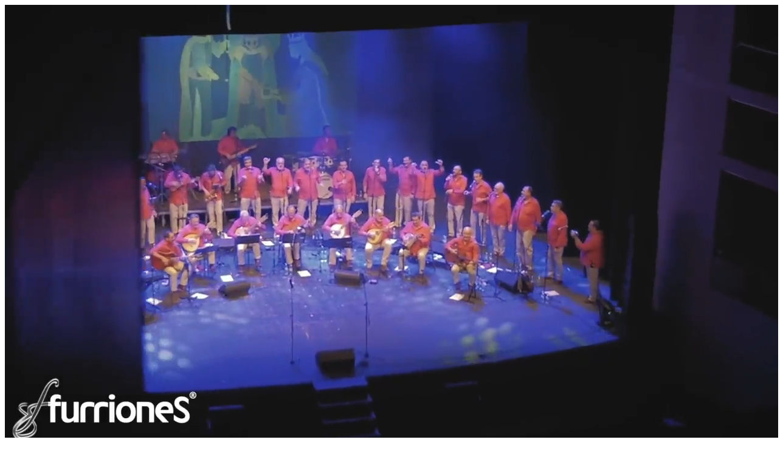

--- FILE ---
content_type: text/html; charset=utf-8
request_url: https://furriones.com/
body_size: 3515
content:
<!DOCTYPE html><html lang="es" class="__variable_7a9e03 __variable_298517 antialiased"><head><meta charSet="utf-8"/><meta name="viewport" content="width=device-width, initial-scale=1"/><link rel="preload" href="/_next/static/media/904be59b21bd51cb-s.p.woff2" as="font" crossorigin="" type="font/woff2"/><link rel="preload" href="/_next/static/media/e807dee2426166ad-s.p.woff2" as="font" crossorigin="" type="font/woff2"/><link rel="preload" as="image" href="/fu-logo-new.png"/><link rel="stylesheet" href="/_next/static/css/34a6e120a9f2e0ca.css" data-precedence="next"/><link rel="stylesheet" href="/_next/static/css/1237f4de724ef888.css" data-precedence="next"/><link rel="preload" as="script" fetchPriority="low" href="/_next/static/chunks/webpack-a3ea6c1e4f5697dd.js"/><script src="/_next/static/chunks/4bd1b696-802979259a9f4fbf.js" async=""></script><script src="/_next/static/chunks/684-f6a867a8e5554a01.js" async=""></script><script src="/_next/static/chunks/main-app-c9779a9cf3f89b5e.js" async=""></script><script src="/_next/static/chunks/212-3b741fd687069652.js" async=""></script><script src="/_next/static/chunks/app/page-37624800a12603b8.js" async=""></script><meta name="next-size-adjust" content=""/><title>FURRIONES - The Sound of Passion</title><meta name="description" content="Grupo musical FURRIONES - Experience the rhythm of life"/><meta name="generator" content="v0.app"/><script src="/_next/static/chunks/polyfills-42372ed130431b0a.js" noModule=""></script></head><body><main class="relative min-h-screen w-full overflow-hidden bg-black"><div class="fixed inset-0 z-50 bg-black flex items-center justify-center"><div class="text-white text-center"><div class="animate-spin rounded-full h-12 w-12 border-b-2 border-white mx-auto mb-4"></div><p class="text-lg font-serif">Cargando fu®...</p><div class="w-48 h-2 bg-gray-700 rounded-full mt-4 mx-auto overflow-hidden"><div class="h-full bg-white transition-all duration-300 ease-out" style="width:0%"></div></div><p class="text-sm mt-2 opacity-75">0<!-- -->%</p></div></div><div class="absolute inset-0 z-0"><video class="h-full w-full object-cover" autoPlay="" muted="" playsInline="" preload="metadata"></video><div class="absolute inset-0 bg-black/40"></div></div><div class="relative z-10 flex min-h-screen flex-col items-center justify-center px-4 text-center"><div class="mb-0"><img src="/fu-logo-new.png" alt="fu® - Furriones" class="h-48 w-auto drop-shadow-2xl md:h-64 lg:h-80 xl:h-96"/></div><div class="mt-8 flex flex-col gap-4 sm:flex-row"><button data-slot="button" class="inline-flex items-center justify-center whitespace-nowrap text-sm disabled:pointer-events-none disabled:opacity-50 [&amp;_svg]:pointer-events-none [&amp;_svg:not([class*=&#x27;size-&#x27;])]:size-4 shrink-0 [&amp;_svg]:shrink-0 outline-none focus-visible:border-ring focus-visible:ring-ring/50 focus-visible:ring-[3px] aria-invalid:ring-destructive/20 dark:aria-invalid:ring-destructive/40 aria-invalid:border-destructive border hover:text-accent-foreground dark:bg-input/30 dark:border-input dark:hover:bg-input/50 h-8 rounded-md gap-1.5 has-[&gt;svg]:px-2.5 border-white/50 bg-white/10 text-white hover:bg-white/20 font-sans font-semibold px-4 py-2 shadow-2xl backdrop-blur-sm transition-all duration-300 hover:scale-105">Discografía</button><button data-slot="button" class="inline-flex items-center justify-center whitespace-nowrap text-sm disabled:pointer-events-none disabled:opacity-50 [&amp;_svg]:pointer-events-none [&amp;_svg:not([class*=&#x27;size-&#x27;])]:size-4 shrink-0 [&amp;_svg]:shrink-0 outline-none focus-visible:border-ring focus-visible:ring-ring/50 focus-visible:ring-[3px] aria-invalid:ring-destructive/20 dark:aria-invalid:ring-destructive/40 aria-invalid:border-destructive h-8 rounded-md gap-1.5 has-[&gt;svg]:px-2.5 bg-red-800 text-white hover:bg-red-900 font-sans font-semibold px-4 py-2 shadow-2xl transition-all duration-300 hover:scale-105">Fotos</button><button data-slot="button" class="inline-flex items-center justify-center whitespace-nowrap text-sm disabled:pointer-events-none disabled:opacity-50 [&amp;_svg]:pointer-events-none [&amp;_svg:not([class*=&#x27;size-&#x27;])]:size-4 shrink-0 [&amp;_svg]:shrink-0 outline-none focus-visible:border-ring focus-visible:ring-ring/50 focus-visible:ring-[3px] aria-invalid:ring-destructive/20 dark:aria-invalid:ring-destructive/40 aria-invalid:border-destructive border hover:text-accent-foreground dark:bg-input/30 dark:border-input dark:hover:bg-input/50 h-8 rounded-md gap-1.5 has-[&gt;svg]:px-2.5 border-white/50 bg-white/10 text-white hover:bg-white/20 font-sans font-semibold px-4 py-2 shadow-2xl backdrop-blur-sm transition-all duration-300 hover:scale-105">Contratación</button></div><div class="mt-12 flex items-center gap-6 text-white/70"><div class="h-px w-12 bg-white/50"></div><div class="font-sans text-xs uppercase tracking-wider text-center"><p><a href="https://wa.me/34636912332" target="_blank" rel="noopener noreferrer" class="text-white/90 hover:text-green-400 hover:scale-110 transition-all duration-300 font-bold hover:drop-shadow-lg">INFORMACIÓN Y PRECIOS</a></p><p class="mt-1">PARA LLEVAR EL SHOW</p><p class="mt-0">A TU LOCALIDAD</p></div><div class="h-px w-12 bg-white/50"></div></div></div><button data-slot="button" class="inline-flex items-center justify-center whitespace-nowrap text-sm font-medium disabled:pointer-events-none disabled:opacity-50 [&amp;_svg]:pointer-events-none [&amp;_svg:not([class*=&#x27;size-&#x27;])]:size-4 shrink-0 [&amp;_svg]:shrink-0 outline-none focus-visible:border-ring focus-visible:ring-ring/50 focus-visible:ring-[3px] aria-invalid:ring-destructive/20 dark:aria-invalid:ring-destructive/40 aria-invalid:border-destructive text-primary-foreground gap-1.5 px-3 has-[&gt;svg]:px-2.5 fixed top-6 right-6 z-20 h-12 w-12 rounded-full bg-white/20 backdrop-blur-sm border border-white/30 hover:bg-white/30 transition-all duration-300 hover:scale-110 shadow-lg"><svg class="h-6 w-6 text-white" fill="none" stroke="currentColor" viewBox="0 0 24 24"><path stroke-linecap="round" stroke-linejoin="round" stroke-width="2" d="M8 6c0-1 1-2 2-2h4c1 0 2 1 2 2v12c0 1-1 2-2 2h-4c-1 0-2-1-2-2V6z"></path><path d="M9 5l7 7-7 7" fill="url(#furriones-gradient)"></path><defs><linearGradient id="furriones-gradient" x1="0%" y1="0%" x2="100%" y2="100%"><stop offset="0%" stop-color="#3b82f6"></stop><stop offset="50%" stop-color="#ef4444"></stop><stop offset="100%" stop-color="#eab308"></stop></linearGradient></defs></svg></button><button data-slot="button" class="inline-flex items-center justify-center whitespace-nowrap text-sm font-medium disabled:pointer-events-none disabled:opacity-50 [&amp;_svg]:pointer-events-none [&amp;_svg:not([class*=&#x27;size-&#x27;])]:size-4 shrink-0 [&amp;_svg]:shrink-0 outline-none focus-visible:border-ring focus-visible:ring-ring/50 focus-visible:ring-[3px] aria-invalid:ring-destructive/20 dark:aria-invalid:ring-destructive/40 aria-invalid:border-destructive text-primary-foreground gap-1.5 px-3 has-[&gt;svg]:px-2.5 fixed bottom-6 right-6 z-20 h-12 w-12 rounded-full bg-white/20 backdrop-blur-sm border border-white/30 hover:bg-white/30 transition-all duration-300 hover:scale-110 shadow-lg"><svg class="h-6 w-6 text-white" fill="currentColor" viewBox="0 0 24 24"><path d="M3 9v6h4l5 5V4L7 9H3zm13.5 3c0-1.77-1.02-3.29-2.5-4.03v8.05c1.48-.73 2.5-2.25 2.5-4.02zM14 3.23v2.06c2.89.86 5 3.54 5 6.71s-2.11 5.85-5 6.71v2.06c4.01-.91 7-4.49 7-8.77s-2.99-7.86-7-8.77z"></path></svg></button><div class="absolute bottom-8 left-1/2 z-10 -translate-x-1/2 animate-bounce"><div class="flex flex-col items-center gap-2 text-white/70"><div class="h-6 w-px bg-white/50"></div><div class="h-2 w-2 rounded-full bg-white/50"></div></div></div><audio preload="metadata"></audio></main><script src="/_next/static/chunks/webpack-a3ea6c1e4f5697dd.js" async=""></script><script>(self.__next_f=self.__next_f||[]).push([0])</script><script>self.__next_f.push([1,"1:\"$Sreact.fragment\"\n2:I[7555,[],\"\"]\n3:I[1295,[],\"\"]\n4:I[894,[],\"ClientPageRoot\"]\n5:I[3302,[\"212\",\"static/chunks/212-3b741fd687069652.js\",\"974\",\"static/chunks/app/page-37624800a12603b8.js\"],\"default\"]\n8:I[9665,[],\"OutletBoundary\"]\nb:I[9665,[],\"ViewportBoundary\"]\nd:I[9665,[],\"MetadataBoundary\"]\nf:I[6614,[],\"\"]\n:HL[\"/_next/static/media/904be59b21bd51cb-s.p.woff2\",\"font\",{\"crossOrigin\":\"\",\"type\":\"font/woff2\"}]\n:HL[\"/_next/static/media/e807dee2426166ad-s.p.woff2\",\"font\",{\"crossOrigin\":\"\",\"type\":\"font/woff2\"}]\n:HL[\"/_next/static/css/34a6e120a9f2e0ca.css\",\"style\"]\n:HL[\"/_next/static/css/1237f4de724ef888.css\",\"style\"]\n"])</script><script>self.__next_f.push([1,"0:{\"P\":null,\"b\":\"2IMC3qovbcJmE037Z8C29\",\"p\":\"\",\"c\":[\"\",\"\"],\"i\":false,\"f\":[[[\"\",{\"children\":[\"__PAGE__\",{}]},\"$undefined\",\"$undefined\",true],[\"\",[\"$\",\"$1\",\"c\",{\"children\":[[[\"$\",\"link\",\"0\",{\"rel\":\"stylesheet\",\"href\":\"/_next/static/css/34a6e120a9f2e0ca.css\",\"precedence\":\"next\",\"crossOrigin\":\"$undefined\",\"nonce\":\"$undefined\"}],[\"$\",\"link\",\"1\",{\"rel\":\"stylesheet\",\"href\":\"/_next/static/css/1237f4de724ef888.css\",\"precedence\":\"next\",\"crossOrigin\":\"$undefined\",\"nonce\":\"$undefined\"}]],[\"$\",\"html\",null,{\"lang\":\"es\",\"className\":\"__variable_7a9e03 __variable_298517 antialiased\",\"children\":[\"$\",\"body\",null,{\"children\":[\"$\",\"$L2\",null,{\"parallelRouterKey\":\"children\",\"error\":\"$undefined\",\"errorStyles\":\"$undefined\",\"errorScripts\":\"$undefined\",\"template\":[\"$\",\"$L3\",null,{}],\"templateStyles\":\"$undefined\",\"templateScripts\":\"$undefined\",\"notFound\":[[[\"$\",\"title\",null,{\"children\":\"404: This page could not be found.\"}],[\"$\",\"div\",null,{\"style\":{\"fontFamily\":\"system-ui,\\\"Segoe UI\\\",Roboto,Helvetica,Arial,sans-serif,\\\"Apple Color Emoji\\\",\\\"Segoe UI Emoji\\\"\",\"height\":\"100vh\",\"textAlign\":\"center\",\"display\":\"flex\",\"flexDirection\":\"column\",\"alignItems\":\"center\",\"justifyContent\":\"center\"},\"children\":[\"$\",\"div\",null,{\"children\":[[\"$\",\"style\",null,{\"dangerouslySetInnerHTML\":{\"__html\":\"body{color:#000;background:#fff;margin:0}.next-error-h1{border-right:1px solid rgba(0,0,0,.3)}@media (prefers-color-scheme:dark){body{color:#fff;background:#000}.next-error-h1{border-right:1px solid rgba(255,255,255,.3)}}\"}}],[\"$\",\"h1\",null,{\"className\":\"next-error-h1\",\"style\":{\"display\":\"inline-block\",\"margin\":\"0 20px 0 0\",\"padding\":\"0 23px 0 0\",\"fontSize\":24,\"fontWeight\":500,\"verticalAlign\":\"top\",\"lineHeight\":\"49px\"},\"children\":404}],[\"$\",\"div\",null,{\"style\":{\"display\":\"inline-block\"},\"children\":[\"$\",\"h2\",null,{\"style\":{\"fontSize\":14,\"fontWeight\":400,\"lineHeight\":\"49px\",\"margin\":0},\"children\":\"This page could not be found.\"}]}]]}]}]],[]],\"forbidden\":\"$undefined\",\"unauthorized\":\"$undefined\"}]}]}]]}],{\"children\":[\"__PAGE__\",[\"$\",\"$1\",\"c\",{\"children\":[[\"$\",\"$L4\",null,{\"Component\":\"$5\",\"searchParams\":{},\"params\":{},\"promises\":[\"$@6\",\"$@7\"]}],\"$undefined\",null,[\"$\",\"$L8\",null,{\"children\":[\"$L9\",\"$La\",null]}]]}],{},null,false]},null,false],[\"$\",\"$1\",\"h\",{\"children\":[null,[\"$\",\"$1\",\"zpPsiGP1QSSdiJLl8FMHq\",{\"children\":[[\"$\",\"$Lb\",null,{\"children\":\"$Lc\"}],[\"$\",\"meta\",null,{\"name\":\"next-size-adjust\",\"content\":\"\"}]]}],[\"$\",\"$Ld\",null,{\"children\":\"$Le\"}]]}],false]],\"m\":\"$undefined\",\"G\":[\"$f\",\"$undefined\"],\"s\":false,\"S\":true}\n"])</script><script>self.__next_f.push([1,"6:{}\n7:{}\n"])</script><script>self.__next_f.push([1,"c:[[\"$\",\"meta\",\"0\",{\"charSet\":\"utf-8\"}],[\"$\",\"meta\",\"1\",{\"name\":\"viewport\",\"content\":\"width=device-width, initial-scale=1\"}]]\n9:null\n"])</script><script>self.__next_f.push([1,"a:null\ne:[[\"$\",\"title\",\"0\",{\"children\":\"FURRIONES - The Sound of Passion\"}],[\"$\",\"meta\",\"1\",{\"name\":\"description\",\"content\":\"Grupo musical FURRIONES - Experience the rhythm of life\"}],[\"$\",\"meta\",\"2\",{\"name\":\"generator\",\"content\":\"v0.app\"}]]\n"])</script></body></html>

--- FILE ---
content_type: application/javascript; charset=utf-8
request_url: https://furriones.com/_next/static/chunks/app/page-37624800a12603b8.js
body_size: 8848
content:
(self.webpackChunk_N_E=self.webpackChunk_N_E||[]).push([[974],{3302:(e,t,o)=>{"use strict";o.r(t),o.d(t,{default:()=>u});var r=o(5155),s=o(2115),l=o(4624),a=o(2085),n=o(2596),i=o(9688);let c=(0,a.F)("inline-flex items-center justify-center gap-2 whitespace-nowrap rounded-md text-sm font-medium transition-all disabled:pointer-events-none disabled:opacity-50 [&_svg]:pointer-events-none [&_svg:not([class*='size-'])]:size-4 shrink-0 [&_svg]:shrink-0 outline-none focus-visible:border-ring focus-visible:ring-ring/50 focus-visible:ring-[3px] aria-invalid:ring-destructive/20 dark:aria-invalid:ring-destructive/40 aria-invalid:border-destructive",{variants:{variant:{default:"bg-primary text-primary-foreground shadow-xs hover:bg-primary/90",destructive:"bg-destructive text-white shadow-xs hover:bg-destructive/90 focus-visible:ring-destructive/20 dark:focus-visible:ring-destructive/40 dark:bg-destructive/60",outline:"border bg-background shadow-xs hover:bg-accent hover:text-accent-foreground dark:bg-input/30 dark:border-input dark:hover:bg-input/50",secondary:"bg-secondary text-secondary-foreground shadow-xs hover:bg-secondary/80",ghost:"hover:bg-accent hover:text-accent-foreground dark:hover:bg-accent/50",link:"text-primary underline-offset-4 hover:underline"},size:{default:"h-9 px-4 py-2 has-[>svg]:px-3",sm:"h-8 rounded-md gap-1.5 px-3 has-[>svg]:px-2.5",lg:"h-10 rounded-md px-6 has-[>svg]:px-4",icon:"size-9"}},defaultVariants:{variant:"default",size:"default"}});function d(e){let{className:t,variant:o,size:s,asChild:a=!1,...d}=e,h=a?l.DX:"button";return(0,r.jsx)(h,{"data-slot":"button",className:function(){for(var e=arguments.length,t=Array(e),o=0;o<e;o++)t[o]=arguments[o];return(0,i.QP)((0,n.$)(t))}(c({variant:o,size:s,className:t})),...d})}let h=["https://hebbkx1anhila5yf.public.blob.vercel-storage.com/colchon%20video%201-rUksn1UvXicFwnOuINLmRK5XPOJxJL.mp4","https://hebbkx1anhila5yf.public.blob.vercel-storage.com/colchon%20video%202-spY9lbXPpctuRaDPQa8EdRq5GTb6qc.mp4","https://hebbkx1anhila5yf.public.blob.vercel-storage.com/colchon%20video%203-94y2Fa6nYwJfZacGrg5PINA5xfxUVK.mp4"];function u(){let e=(0,s.useRef)(null),t=(0,s.useRef)(null),o=(0,s.useRef)(null),[l,a]=(0,s.useState)(!1),[n,i]=(0,s.useState)(!1),[c,u]=(0,s.useState)(!1),[p,m]=(0,s.useState)(0),[x,g]=(0,s.useState)(!1),[b,v]=(0,s.useState)(0),[f,w]=(0,s.useState)(!1),[j,k]=(0,s.useState)(!1),[y,N]=(0,s.useState)(!1),[C,z]=(0,s.useState)(""),[L,M]=(0,s.useState)(""),[S,E]=(0,s.useState)(!0),[A,B]=(0,s.useState)(!1),[V,O]=(0,s.useState)(0),[W,P]=(0,s.useState)([]),[D,F]=(0,s.useState)(!1),[R,H]=(0,s.useState)(!1),[T,I]=(0,s.useState)(0),[G,Y]=(0,s.useState)(!1),[X,_]=(0,s.useState)(""),[K,U]=(0,s.useState)(0),[Z,q]=(0,s.useState)([]),[J,Q]=(0,s.useState)(!1),$=["https://hebbkx1anhila5yf.public.blob.vercel-storage.com/colchon%20audio%203-RaqsTUpyg4HewqkhF2wniEoNDwRwra.mp3","https://hebbkx1anhila5yf.public.blob.vercel-storage.com/AUDIO%20COLCHON%201-fbJQNhgd9Xmln4kO8zHaYiAXuzSFiJ.mp3","https://hebbkx1anhila5yf.public.blob.vercel-storage.com/AUDIO%20COLCHON%202-QWHzsD8483XxvaVGvJ3ExYn8FLjcyF.mp3","https://hebbkx1anhila5yf.public.blob.vercel-storage.com/audio%20colchon%204-qGZdtZrFTGhYLPekWg4sRpc202J6UG.mp3"],ee=e=>"secreta"===e,et=()=>"https://sites.google.com/view/furriones/kfkkrjvvjttffrtjkfirrfnpv11f4";(0,s.useEffect)(()=>{let e=()=>{let e=/Android|webOS|iPhone|iPad|iPod|BlackBerry|IEMobile|Opera Mini/i.test(navigator.userAgent)||window.innerWidth<768||"ontouchstart"in window||navigator.maxTouchPoints>0||window.screen&&window.screen.width<768;F(e),console.log("[v0] Mobile device detected:",e),console.log("[v0] User agent:",navigator.userAgent),console.log("[v0] Window width:",window.innerWidth),console.log("[v0] Touch support:","ontouchstart"in window)};return"loading"===document.readyState?document.addEventListener("DOMContentLoaded",e):e(),window.addEventListener("resize",e),()=>{document.removeEventListener("DOMContentLoaded",e),window.removeEventListener("resize",e)}},[]),(0,s.useEffect)(()=>{let e=Math.floor(Math.random()*$.length);M($[e]),O(e),P([e])},[]),(0,s.useEffect)(()=>{let e=async()=>{try{I(20),console.log("[v0] Starting resource preload, mobile:",D);let e=D?200:500;if(await new Promise(t=>setTimeout(t,e)),I(40),D)console.log("[v0] Mobile: Skipping audio preload for faster loading"),B(!0),console.log("[v0] Mobile: Audio preload skipped");else{console.log("[v0] Desktop: Preloading all audio files");let e=$.map(e=>Promise.race([new Promise((t,o)=>{let r=new Audio;r.preload="metadata",r.oncanplaythrough=()=>{console.log("[v0] Audio preloaded:",e),t(e)},r.onerror=t=>{console.log("[v0] Audio preload failed:",e,t),o(t)},r.src=e}),new Promise(t=>setTimeout(()=>{console.log("[v0] Audio preload timeout:",e),t(e)},3e3))]));try{await Promise.allSettled(e),B(!0),console.log("[v0] Audio files preloaded successfully")}catch(e){console.log("[v0] Some audio files failed to preload, continuing anyway"),B(!0)}}I(80),await new Promise(e=>setTimeout(e,200)),I(100)}catch(e){console.error("[v0] Error preloading resources:",e),B(!0),I(100)}finally{setTimeout(()=>{console.log("[v0] Loading complete, hiding loader"),E(!1),Y(!0)},100)}};L&&e()},[L,D]),(0,s.useEffect)(()=>{let e=Math.floor(Math.random()*h.length);_(h[e]),U(e),q([e])},[]),(0,s.useEffect)(()=>{G&&!J&&setTimeout(async()=>{console.log("[v0] Starting video preload...");let e=h.map((e,t)=>new Promise(t=>{let o=document.createElement("video");o.preload="metadata",o.src=e,o.muted=!0;let r=!1,s=()=>{r||(console.log("[v0] Video ready for playback:",e),t(),r=!0)};o.addEventListener("canplaythrough",s),o.addEventListener("loadedmetadata",s),o.addEventListener("loadeddata",s),o.addEventListener("error",o=>{r||(console.log("[v0] Video preload error:",e,"- continuing without this video"),t(),r=!0)}),setTimeout(()=>{r||(console.log("[v0] Video preload timeout:",e,"- continuing anyway"),t(),r=!0)},D?3e3:5e3)}));await Promise.all(e),Q(!0),console.log("[v0] Videos preloaded successfully")},1e3)},[G,J]),(0,s.useEffect)(()=>{let e=e=>{j&&o.current&&!o.current.contains(e.target)&&k(!1)};return j&&document.addEventListener("mousedown",e),()=>{document.removeEventListener("mousedown",e)}},[j]);let eo=[{src:"https://hebbkx1anhila5yf.public.blob.vercel-storage.com/i.jpg-BUDfeZlYXrteO4lt3CKPmZwjS1fKM0.jpeg",alt:"Concierto Furriones con iluminaci\xf3n p\xfarpura"},{src:"https://hebbkx1anhila5yf.public.blob.vercel-storage.com/f.jpg-PLptNTE2wHVP7vnrQSHkr80CvC0EAw.jpeg",alt:"Grupo completo en escenario con iluminaci\xf3n espectacular"},{src:"https://hebbkx1anhila5yf.public.blob.vercel-storage.com/e.jpg-baNjtwsWY5OlpRCQaqVSBBxXawteW3.jpeg",alt:"Concierto con pantalla La Llorona"},{src:"https://hebbkx1anhila5yf.public.blob.vercel-storage.com/h.jpg-ZRCVh9Lgs4lZFIFwEMF0C6W1MsmYu0.jpeg",alt:"Concierto con bailarines folcl\xf3ricos"},{src:"https://hebbkx1anhila5yf.public.blob.vercel-storage.com/0.jpg-Bm6UERmqMexbqlAED6X6BSouxAgkyx.jpeg",alt:"Vista desde el p\xfablico de concierto nocturno"},{src:"https://hebbkx1anhila5yf.public.blob.vercel-storage.com/a.jpg-68W8fnuOwI6QsoPf9VW2miYLlqU26v.jpeg",alt:"Vista del escenario desde atr\xe1s"},{src:"https://hebbkx1anhila5yf.public.blob.vercel-storage.com/d.jpg-W6nrr08P74VIe5vS05CO2TEr26Jvmg.jpeg",alt:"Concierto nocturno al aire libre"},{src:"https://hebbkx1anhila5yf.public.blob.vercel-storage.com/g.jpg-c4RIs8QiX62OXND9c8yLBRpSRAijcO.jpeg",alt:"Concierto con iluminaci\xf3n p\xfarpura intensa"},{src:"https://hebbkx1anhila5yf.public.blob.vercel-storage.com/c.jpg-T4sjpjmCUgEmWMRcrGG3L00IaV1tk3.jpeg",alt:"Grupo en teatro romano"},{src:"https://hebbkx1anhila5yf.public.blob.vercel-storage.com/W.jpg-fp4gDIw1FKX5Z1Yy5SWm5nPtrff5us.jpeg",alt:"Vista nocturna de gran concierto al aire libre con multitud masiva"},{src:"https://hebbkx1anhila5yf.public.blob.vercel-storage.com/n.jpg-bf8dYtLfp3NwlbeYa0ewpVbio7AtDS.jpeg",alt:"Concierto en auditorio moderno con pantalla Furriones e iluminaci\xf3n p\xfarpura"},{src:"https://hebbkx1anhila5yf.public.blob.vercel-storage.com/m.jpg-X4rnciLc4BOzMIs8p91uP1CxHACNk5.jpeg",alt:"Concierto nocturno en plaza hist\xf3rica con columnas romanas"},{src:"https://hebbkx1anhila5yf.public.blob.vercel-storage.com/l.jpg-akBBAttRZV4mlG7PA1tRD08SgsD9Uf.jpeg",alt:"Concierto Torrevieja Habaneras con pantalla rosa"},{src:"https://hebbkx1anhila5yf.public.blob.vercel-storage.com/o.jpg-23dZz3E4oT900MYwRdlhboMZZ7BiPh.jpeg",alt:"Concierto con iluminaci\xf3n azul dram\xe1tica en escenario oscuro"},{src:"https://hebbkx1anhila5yf.public.blob.vercel-storage.com/q-D6y3xIxMnJPisIuoiLmWmPjUjobcxj.png",alt:"Celebraci\xf3n Furriones 10 a\xf1os con logo luminoso"},{src:"https://hebbkx1anhila5yf.public.blob.vercel-storage.com/j.jpg-WqrYgmETiaHgHAkulqDqhHh845XaiK.jpeg",alt:"Vista del escenario preparado con instrumentos e iluminaci\xf3n azul atmosf\xe9rica"},{src:"https://hebbkx1anhila5yf.public.blob.vercel-storage.com/X.png-VZW510yTqaGp31alxONYtF8wESyK3D.jpeg",alt:"Foto grupal celebrando con brazos alzados"},{src:"https://hebbkx1anhila5yf.public.blob.vercel-storage.com/p.jpg-g2CacJIOTB8eShKXYEAv9alBdGGWr9.jpeg",alt:"Concierto nocturno frente a castillo medieval iluminado"},{src:"https://hebbkx1anhila5yf.public.blob.vercel-storage.com/Y.png-d0BEsGu2KwHJlJkWqGy5cKtHW2JvsJ.jpeg",alt:"Celebraci\xf3n Furriones 10 a\xf1os con bandera de Extremadura y gran audiencia"},{src:"https://hebbkx1anhila5yf.public.blob.vercel-storage.com/Z.jpg-WZ6OnGCfH6jwnVDMIGKorr3kUhP0zv.jpeg",alt:"Vista del escenario preparado con instrumentos e iluminaci\xf3n azul atmosf\xe9rica"},{src:"https://hebbkx1anhila5yf.public.blob.vercel-storage.com/b.jpg-6VwyuozzkHBxXkAbO8SqLNKTDPROMZ.jpeg",alt:"Foto grupal en ruinas romanas"}],er=[{src:"https://hebbkx1anhila5yf.public.blob.vercel-storage.com/media-buCsOOcVtRxKhVQw3VutmQWKwYGEuC.png",alt:"Furriones Retrato del grupo",title:"Furriones Retrato del grupo",link:"https://music.youtube.com/playlist?list=OLAK5uy_kdUYKhhMBo8fHlnh1GhdPFKLm9s-lFV2E"},{src:"https://hebbkx1anhila5yf.public.blob.vercel-storage.com/media-1-XptI9NyJoCiYviRZWXLdGEAp9xWoAu.png",alt:"\xa1A Todo Tren!",title:"\xa1A todo tren!",link:"https://music.youtube.com/playlist?list=OLAK5uy_ncYVfXHNlDnPiHkA0YH0AOCYoRwd3Tudw"},{src:"https://hebbkx1anhila5yf.public.blob.vercel-storage.com/media-2-DxwFjoYCW3Vv6oBySvp9mlJmUOx1gL.png",alt:"Furriones en Directo",title:"Furriones en Directo - Santander 2019",link:"https://music.youtube.com/playlist?list=OLAK5uy_k5spbkM1HTGfoM29AGXy1sit15Ce7NpZo"},{src:"https://hebbkx1anhila5yf.public.blob.vercel-storage.com/media-3-C8xgsBy5vSuKH5yjwHCLSf1CBGDDs7.png",alt:"Baluba Fest 2025",title:"Baluba Fest 2025 - Badajoz",link:"https://www.hackerdepueblo.es"}],es=[{name:"Dossier",icon:(0,r.jsxs)("svg",{className:"w-6 h-6",fill:"currentColor",viewBox:"0 0 24 24",children:[(0,r.jsx)("path",{d:"M14 2H6a2 2 0 0 0-2 2v16a2 2 0 0 0 2 2h4l5 5V4L7 9H3zm13.5 3c0-1.77-1.02-3.29-2.5-4.03v8.05c1.48-.73 2.5-2.25 2.5-4.02zM14 3.23v2.06c2.89.86 5 3.54 5 6.71s-2.11 5.85-5 6.71v2.06c4.01-.91 7-4.49 7-8.77s-2.99-7.86-7-8.77z"}),(0,r.jsx)("polyline",{points:"14,2 14,8 20,8"}),(0,r.jsx)("line",{x1:"16",y1:"13",x2:"8",y2:"13"}),(0,r.jsx)("line",{x1:"16",y1:"17",x2:"8",y2:"17"}),(0,r.jsx)("polyline",{points:"10,9 9,9 8,9"})]}),url:"https://www.furrionesoficial.com/descargas/dossiernuevo/mobile/index.html",color:"text-blue-400 bg-gray-800"},{name:"Spotify",icon:(0,r.jsx)("svg",{className:"w-6 h-6",fill:"currentColor",viewBox:"0 0 24 24",children:(0,r.jsx)("path",{d:"M24 12.073c0-6.627-5.373-12-12-12s-12 5.373-12 9.04s2.48 5.55 5.55 5.55 5.55-2.48 5.55-5.55 2.48-5.55 5.55-5.55zm-2.775 0c0 1.53-1.245 2.775-2.775 2.775S5.675 10.57 5.675 9.04s1.245-2.775 2.775-2.775 2.775 1.245 2.775 2.775z"})}),url:"https://open.spotify.com/intl-es/artist/1To8Ed879uVE4N0oMrlacw",color:"text-green-500 bg-gray-800"},{name:"Apple Music",icon:(0,r.jsx)("svg",{className:"w-6 h-6",fill:"currentColor",viewBox:"0 0 24 24",children:(0,r.jsx)("path",{d:"M24 12.073c0-6.627-5.373-12-12-12s-12 5.373-12 9.04s2.48 5.55 5.55 5.55 5.55-2.48 5.55-5.55 2.48-5.55 5.55-5.55zm-2.775 0c0 1.53-1.245 2.775-2.775 2.775S5.675 10.57 5.675 9.04s1.245-2.775 2.775-2.775 2.775 1.245 2.775 2.775z"})}),url:"https://music.apple.com/es/artist/furriones/1055553948",color:"text-white bg-gray-700"},{name:"Amazon Music",icon:(0,r.jsx)("svg",{className:"w-6 h-6",fill:"currentColor",viewBox:"0 0 24 24",children:(0,r.jsx)("path",{d:"M24 12.073c0-6.627-5.373-12-12-12s-12 5.373-12 9.04s2.48 5.55 5.55 5.55 5.55-2.48 5.55-5.55 2.48-5.55 5.55-5.55zm-2.775 0c0 1.53-1.245 2.775-2.775 2.775S5.675 10.57 5.675 9.04s1.245-2.775 2.775-2.775 2.775 1.245 2.775 2.775z"})}),url:"https://music.amazon.es/artists/B017LGRLDO/furriones?marketplaceId=A1RKKUPIHCS9HS&musicTerritory=ES&ref=dm_sh_jgtp7DnLDSX2b4andHlJY51gx",color:"text-orange-400 bg-gray-800"},{name:"Facebook",icon:(0,r.jsxs)("svg",{className:"w-6 h-6",fill:"currentColor",viewBox:"0 0 24 24",children:[(0,r.jsx)("path",{d:"M12 2.163c3.204 0 3.584.012 4.85.07 3.252.148 4.771 1.691 4.919 4.919.058 1.265.069 1.645.069 4.849 0 .62.08 1.21.21 1.79L9 15v1c0 1.1.9 2 2 2v1.93zm6.9-2.54c-.26-.81-1-1.39-1.9-1.39h-1v-3c0-.55-.45-1-1-1H8v-2h2c.55 0 1-.45 1-1V7h2c1.1 0 2-.9 2-2v-.41c2.93 1.19 5 4.06 5 7.41 0 2.08-.8 3.97-2.1 5.39z"}),(0,r.jsx)("circle",{cx:"12",cy:"12",r:"2",fill:"none",stroke:"currentColor",strokeWidth:"1"})]}),url:"https://www.facebook.com/FURRIONES/",color:"text-blue-600 bg-gray-800"},{name:"Twitter",icon:(0,r.jsxs)("svg",{className:"w-6 h-6",fill:"currentColor",viewBox:"0 0 24 24",children:[(0,r.jsx)("path",{d:"M12 2.163c3.204 0 3.584.012 4.85.07 3.252.148 4.771 1.691 4.919 4.919.058 1.265.069 1.645.069 4.849 0 .62.08 1.21.21 1.79L9 15v1c0 1.1.9 2 2 2v1.93zm6.9-2.54c-.26-.81-1-1.39-1.9-1.39h-1v-3c0-.55-.45-1-1-1H8v-2h2c.55 0 1-.45 1-1V7h2c1.1 0 2-.9 2-2v-.41c2.93 1.19 5 4.06 5 7.41 0 2.08-.8 3.97-2.1 5.39z"}),(0,r.jsx)("circle",{cx:"12",cy:"12",r:"2",fill:"none",stroke:"currentColor",strokeWidth:"1"})]}),url:"https://x.com/furriones",color:"text-blue-400 bg-gray-800"},{name:"Instagram",icon:(0,r.jsxs)("svg",{className:"w-6 h-6",fill:"currentColor",viewBox:"0 0 24 24",children:[(0,r.jsx)("path",{d:"M12 2.163c3.204 0 3.584.012 4.85.07 3.252.148 4.771 1.691 4.919 4.919.058 1.265.069 1.645.069 4.849 0 .62.08 1.21.21 1.79L9 15v1c0 1.1.9 2 2 2v1.93zm6.9-2.54c-.26-.81-1-1.39-1.9-1.39h-1v-3c0-.55-.45-1-1-1H8v-2h2c.55 0 1-.45 1-1V7h2c1.1 0 2-.9 2-2v-.41c2.93 1.19 5 4.06 5 7.41 0 2.08-.8 3.97-2.1 5.39z"}),(0,r.jsx)("circle",{cx:"12",cy:"12",r:"2",fill:"none",stroke:"currentColor",strokeWidth:"1"})]}),url:"https://www.instagram.com/furriones/",color:"text-pink-400 bg-gray-800"},{name:"VideoBox",icon:(0,r.jsxs)("svg",{className:"w-6 h-6",fill:"currentColor",viewBox:"0 0 24 24",children:[(0,r.jsx)("path",{d:"M14.5 9.5l-5 5M9.5 9.5l5 5",stroke:"currentColor",strokeWidth:"0.5"}),(0,r.jsx)("circle",{cx:"12",cy:"12",r:"2",fill:"none",stroke:"currentColor",strokeWidth:"1"})]}),onClick:()=>ei(),color:"text-green-400 bg-gray-800"},{name:"Furriones Oficial",icon:(0,r.jsxs)("svg",{className:"w-6 h-6",fill:"none",stroke:"currentColor",viewBox:"0 0 24 24",children:[(0,r.jsx)("path",{d:"M8 6c0-1 1-2 2-2h4c1 0 2 1 2 2v12c0 1-1 2-2 2h-4c-1 0-2-1-2-2V6z",stroke:"currentColor",strokeWidth:"1.5",fill:"none"}),(0,r.jsx)("path",{d:"M9 5l7 7-7 7",fill:"url(#furriones-gradient)"}),(0,r.jsx)("defs",{children:(0,r.jsxs)("linearGradient",{id:"furriones-gradient",x1:"0%",y1:"0%",x2:"100%",y2:"100%",children:[(0,r.jsx)("stop",{offset:"0%",stopColor:"#3b82f6"}),(0,r.jsx)("stop",{offset:"50%",stopColor:"#ef4444"}),(0,r.jsx)("stop",{offset:"100%",stopColor:"#eab308"})]})})]}),url:"https://www.furrionesoficial.com",color:"text-white bg-gray-800"}];(0,s.useEffect)(()=>{let e=e=>{(c||x||f||j||y)&&("Escape"===e.key?(u(!1),g(!1),k(!1),N(!1),z(""),f&&(w(!1),t.current&&n&&(t.current.muted=!1,a(!1),t.current.paused&&t.current.play().catch(console.error)))):"ArrowLeft"===e.key?c?m(e=>(e-1+eo.length)%eo.length):x&&v(e=>(e-1+er.length)%er.length):"ArrowRight"===e.key&&(c?m(e=>(e+1)%eo.length):x&&v(e=>(e+1)%er.length)))};return document.addEventListener("keydown",e),()=>document.removeEventListener("keydown",e)},[c,x,f,j,y,eo.length,er.length]);let el=()=>{n||(t.current&&t.current.play().catch(e=>{console.log("[v0] Audio autoplay failed:",e)}),i(!0),console.log("[v0] First user interaction registered"))},ea=()=>{let e=$.map((e,t)=>t).filter(e=>!W.includes(e));if(0===e.length){let e=$.map((e,t)=>t).filter(e=>e!==V);if(0===e.length)return V;let t=e[Math.floor(Math.random()*e.length)];return P([t]),t}let t=e[Math.floor(Math.random()*e.length)];return P(e=>[...e,t]),t},en=()=>{let e=h.map((e,t)=>t).filter(e=>!Z.includes(e));if(0===e.length){let e=h.map((e,t)=>t).filter(e=>e!==K);if(0===e.length)return K;let t=e[Math.floor(Math.random()*e.length)];return q([t]),t}let t=e[Math.floor(Math.random()*e.length)];return q(e=>[...e,t]),t},ei=()=>{n||el(),N(!0),z("")},ec=()=>{N(!1),z("")};return(0,r.jsxs)("main",{className:"relative min-h-screen w-full overflow-hidden bg-black",onClick:el,children:[S&&(0,r.jsx)("div",{className:"fixed inset-0 z-50 bg-black flex items-center justify-center",children:(0,r.jsxs)("div",{className:"text-white text-center",children:[(0,r.jsx)("div",{className:"animate-spin rounded-full h-12 w-12 border-b-2 border-white mx-auto mb-4"}),(0,r.jsx)("p",{className:"text-lg font-serif",children:"Cargando fu\xae..."}),(0,r.jsx)("div",{className:"w-48 h-2 bg-gray-700 rounded-full mt-4 mx-auto overflow-hidden",children:(0,r.jsx)("div",{className:"h-full bg-white transition-all duration-300 ease-out",style:{width:"".concat(T,"%")}})}),(0,r.jsxs)("p",{className:"text-sm mt-2 opacity-75",children:[T,"%"]}),D&&(0,r.jsx)("p",{className:"text-xs mt-2 opacity-50",children:"Modo m\xf3vil detectado"})]})}),(0,r.jsxs)("div",{className:"absolute inset-0 z-0",children:[(0,r.jsx)("video",{ref:e,className:"h-full w-full object-cover",autoPlay:!0,muted:!0,playsInline:!0,preload:"metadata",onLoadedData:()=>{e.current&&e.current.play().catch(e=>{console.log("[v0] Video autoplay failed:",e)}),H(!0)},onCanPlay:()=>{e.current&&e.current.play().catch(e=>{console.log("[v0] Video autoplay failed:",e)})},onEnded:()=>{console.log("[v0] Video ended, switching to next video");let e=en();U(e),_(h[e]),setTimeout(()=>{let e=document.querySelector("video");e&&(e.load(),e.play().catch(console.error))},D?1e3:500)},onError:e=>{let t=e.target,o=t.error;console.error("[v0] Video error:",{code:null==o?void 0:o.code,message:null==o?void 0:o.message,src:t.src,networkState:t.networkState,readyState:t.readyState});let r=en();U(r),_(h[r])},children:X&&(0,r.jsx)("source",{src:X,type:"video/mp4"})},X),(0,r.jsx)("div",{className:"absolute inset-0 bg-black/40"}),D&&!R&&(0,r.jsx)("div",{className:"absolute inset-0 flex items-center justify-center bg-black/60",children:(0,r.jsx)("div",{className:"text-white text-center",children:(0,r.jsx)("div",{className:"animate-pulse text-sm",children:"Cargando video..."})})})]}),(0,r.jsxs)("div",{className:"relative z-10 flex min-h-screen flex-col items-center justify-center px-4 text-center",children:[(0,r.jsx)("div",{className:"mb-0",children:(0,r.jsx)("img",{src:"/fu-logo-new.png",alt:"fu\xae - Furriones",className:"h-48 w-auto drop-shadow-2xl md:h-64 lg:h-80 xl:h-96"})}),(0,r.jsxs)("div",{className:"mt-8 flex flex-col gap-4 sm:flex-row",children:[(0,r.jsx)(d,{onClick:()=>{n||el(),v(0),g(!0)},variant:"outline",size:"sm",className:"border-white/50 bg-white/10 text-white hover:bg-white/20 font-sans font-semibold px-4 py-2 shadow-2xl backdrop-blur-sm transition-all duration-300 hover:scale-105",children:"Discograf\xeda"}),(0,r.jsx)(d,{onClick:()=>{n||el(),m(0),u(!0)},size:"sm",className:"bg-red-800 text-white hover:bg-red-900 font-sans font-semibold px-4 py-2 shadow-2xl transition-all duration-300 hover:scale-105",children:"Fotos"}),(0,r.jsx)(d,{variant:"outline",size:"sm",className:"border-white/50 bg-white/10 text-white hover:bg-white/20 font-sans font-semibold px-4 py-2 shadow-2xl backdrop-blur-sm transition-all duration-300 hover:scale-105",onClick:()=>{n||el(),t.current&&(t.current.muted=!0,a(!0)),w(!0)},children:"Contrataci\xf3n"})]}),(0,r.jsxs)("div",{className:"mt-12 flex items-center gap-6 text-white/70",children:[(0,r.jsx)("div",{className:"h-px w-12 bg-white/50"}),(0,r.jsxs)("div",{className:"font-sans text-xs uppercase tracking-wider text-center",children:[(0,r.jsx)("p",{children:(0,r.jsx)("a",{href:"https://wa.me/34636912332",target:"_blank",rel:"noopener noreferrer",className:"text-white/90 hover:text-green-400 hover:scale-110 transition-all duration-300 font-bold hover:drop-shadow-lg",children:"INFORMACI\xd3N Y PRECIOS"})}),(0,r.jsx)("p",{className:"mt-1",children:"PARA LLEVAR EL SHOW"}),(0,r.jsx)("p",{className:"mt-0",children:"A TU LOCALIDAD"})]}),(0,r.jsx)("div",{className:"h-px w-12 bg-white/50"})]})]}),c&&(0,r.jsxs)("div",{className:"fixed inset-0 z-50 bg-black/95 flex items-center justify-center",children:[(0,r.jsx)("button",{onClick:()=>{u(!1)},className:"absolute top-4 right-4 z-60 text-white hover:text-red-400 transition-colors duration-300",children:(0,r.jsx)("svg",{className:"w-8 h-8",fill:"none",stroke:"currentColor",viewBox:"0 0 24 24",children:(0,r.jsx)("path",{strokeLinecap:"round",strokeLinejoin:"round",strokeWidth:2,d:"M6 18L18 6M6 6l12 12"})})}),(0,r.jsx)("button",{onClick:()=>{m(e=>(e-1+eo.length)%eo.length)},className:"absolute left-4 top-1/2 -translate-y-1/2 z-60 text-white hover:text-red-400 transition-colors duration-300",children:(0,r.jsx)("svg",{className:"w-8 h-8",fill:"none",stroke:"currentColor",viewBox:"0 0 24 24",children:(0,r.jsx)("path",{strokeLinecap:"round",strokeLinejoin:"round",strokeWidth:2,d:"M15 19l-7-7 7-7"})})}),(0,r.jsx)("button",{onClick:()=>{m(e=>(e+1)%eo.length)},className:"absolute right-4 top-1/2 -translate-y-1/2 z-60 text-white hover:text-red-400 transition-colors duration-300",children:(0,r.jsx)("svg",{className:"w-8 h-8",fill:"none",stroke:"currentColor",viewBox:"0 0 24 24",children:(0,r.jsx)("path",{strokeLinecap:"round",strokeLinejoin:"round",strokeWidth:2,d:"M9 5l7 7-7 7"})})}),(0,r.jsx)("div",{className:"relative w-full h-full flex items-center justify-center p-8",children:(0,r.jsx)("img",{src:eo[p].src||"/placeholder.svg",alt:eo[p].alt,className:"max-w-full max-h-full object-contain",loading:"lazy",onError:e=>{console.log("[v0] Image failed to load:",eo[p].src),e.currentTarget.src="/placeholder.svg"}})}),(0,r.jsx)("div",{className:"absolute bottom-4 left-1/2 -translate-x-1/2 flex gap-2",children:eo.map((e,t)=>(0,r.jsx)("button",{onClick:()=>m(t),className:"w-2 h-2 rounded-full transition-colors duration-300 ".concat(t===p?"bg-white":"bg-white/50")},t))}),(0,r.jsx)("div",{className:"absolute bottom-16 left-1/2 -translate-x-1/2 text-white text-center",children:(0,r.jsxs)("p",{className:"text-sm opacity-75",children:[p+1," / ",eo.length]})})]}),x&&(0,r.jsxs)("div",{className:"fixed inset-0 z-50 bg-black/95 flex items-center justify-center",children:[(0,r.jsx)("button",{onClick:()=>{g(!1)},className:"absolute top-4 right-4 z-60 text-white hover:text-red-400 transition-colors duration-300",children:(0,r.jsx)("svg",{className:"w-8 h-8",fill:"none",stroke:"currentColor",viewBox:"0 0 24 24",children:(0,r.jsx)("path",{strokeLinecap:"round",strokeLinejoin:"round",strokeWidth:2,d:"M6 18L18 6M6 6l12 12"})})}),(0,r.jsx)("button",{onClick:()=>{v(e=>(e-1+er.length)%er.length)},className:"absolute left-4 top-1/2 -translate-y-1/2 z-60 text-white hover:text-red-400 transition-colors duration-300",children:(0,r.jsx)("svg",{className:"w-8 h-8",fill:"none",stroke:"currentColor",viewBox:"0 0 24 24",children:(0,r.jsx)("path",{strokeLinecap:"round",strokeLinejoin:"round",strokeWidth:2,d:"M15 19l-7-7 7-7"})})}),(0,r.jsx)("button",{onClick:()=>{v(e=>(e+1)%er.length)},className:"absolute right-4 top-1/2 -translate-y-1/2 z-60 text-white hover:text-red-400 transition-colors duration-300",children:(0,r.jsx)("svg",{className:"w-8 h-8",fill:"none",stroke:"currentColor",viewBox:"0 0 24 24",children:(0,r.jsx)("path",{strokeLinecap:"round",strokeLinejoin:"round",strokeWidth:2,d:"M9 5l7 7-7 7"})})}),(0,r.jsxs)("div",{className:"relative w-full h-full flex flex-col items-center justify-center p-8",children:[(0,r.jsx)("h2",{className:"text-white text-3xl font-bold mb-8 text-center",children:"Discograf\xeda Furriones"}),(0,r.jsxs)("div",{className:"relative cursor-pointer",onClick:()=>{let e=er[b];window.open(e.link,"_blank")},children:[(0,r.jsx)("img",{src:er[b].src||"/placeholder.svg",alt:er[b].alt,className:"max-w-md max-h-96 object-contain hover:scale-105 transition-transform duration-300",loading:"lazy",onError:e=>{console.log("[v0] Discography image failed to load:",er[b].src),e.currentTarget.src="/placeholder.svg"}}),(0,r.jsx)("div",{className:"absolute inset-0 bg-black/20 hover:bg-black/10 transition-colors duration-300 flex items-center justify-center",children:(0,r.jsx)("div",{className:"bg-white/20 backdrop-blur-sm rounded-full p-4 opacity-0 hover:opacity-100 transition-opacity duration-300",children:(0,r.jsx)("svg",{className:"w-8 h-8 text-white",fill:"currentColor",viewBox:"0 0 24 24",children:(0,r.jsx)("path",{d:"M8 5v14l11-7z"})})})})]}),(0,r.jsx)("h3",{className:"text-white text-xl font-semibold mt-6 text-center",children:er[b].title}),(0,r.jsx)("p",{className:"text-white/70 text-sm mt-2",children:"Pincha portada para escuchar disco en YouTube"}),(0,r.jsx)("div",{className:"flex gap-3 mt-6",children:er.map((e,t)=>(0,r.jsxs)("button",{onClick:()=>v(t),className:"relative transition-all duration-300 hover:scale-110 ".concat(t===b?"ring-2 ring-white/80 ring-offset-2 ring-offset-black/50":"opacity-70 hover:opacity-100"),children:[(0,r.jsx)("img",{src:e.src||"/placeholder.svg",alt:e.alt,className:"w-16 h-16 object-cover rounded-lg shadow-lg",loading:"lazy",onError:e=>{e.currentTarget.src="/placeholder.svg"}}),t===b&&(0,r.jsx)("div",{className:"absolute inset-0 bg-white/20 rounded-lg"})]},t))})]}),(0,r.jsx)("div",{className:"absolute bottom-4 left-1/2 -translate-x-1/2 flex gap-2",children:er.map((e,t)=>(0,r.jsx)("button",{onClick:()=>v(t),className:"w-2 h-2 rounded-full transition-colors duration-300 ".concat(t===b?"bg-white":"bg-white/50")},t))})]}),f&&(0,r.jsxs)("div",{className:"fixed inset-0 z-50 bg-black flex items-center justify-center",children:[(0,r.jsx)("button",{onClick:()=>{w(!1),t.current&&n&&(t.current.muted=!1,a(!1),t.current.paused&&t.current.play().catch(console.error))},className:"absolute top-4 right-4 z-60 text-white hover:text-red-400 transition-colors duration-300",children:(0,r.jsx)("svg",{className:"w-8 h-8",fill:"none",stroke:"currentColor",viewBox:"0 0 24 24",children:(0,r.jsx)("path",{strokeLinecap:"round",strokeLinejoin:"round",strokeWidth:2,d:"M6 18L18 6M6 6l12 12"})})}),(0,r.jsx)("div",{className:"w-full h-full",children:(0,r.jsx)("iframe",{src:"https://www.youtube.com/embed/tKO_9HggIv0?autoplay=1&controls=0&modestbranding=1&rel=0&showinfo=0&fs=1&iv_load_policy=3&disablekb=1&cc_load_policy=0&hl=es&color=white&playsinline=1",className:"w-full h-full border-none",allow:"autoplay; fullscreen",allowFullScreen:!0,title:"Furriones - Video de Contrataci\xf3n"})})]}),j&&(0,r.jsx)("div",{ref:o,className:"fixed top-20 right-6 z-30 bg-black/80 backdrop-blur-sm rounded-2xl p-4 border border-white/20 shadow-2xl",children:(0,r.jsx)("div",{className:"grid grid-cols-1 gap-3",children:es.map((e,t)=>(0,r.jsx)("div",{children:e.onClick?(0,r.jsxs)("button",{onClick:e.onClick,className:"flex items-center gap-3 px-4 py-3 rounded-xl hover:bg-white/20 transition-all duration-300 hover:scale-105 ".concat(e.color," hover:shadow-lg min-w-[160px] w-full text-left"),title:e.name,children:[(0,r.jsx)("div",{className:"flex-shrink-0",children:e.icon}),(0,r.jsx)("span",{className:"text-sm font-medium text-white whitespace-nowrap",children:e.name})]}):(0,r.jsxs)("a",{href:e.url,target:"_blank",rel:"noopener noreferrer",className:"flex items-center gap-3 px-4 py-3 rounded-xl hover:bg-white/20 transition-all duration-300 hover:scale-110 ".concat(e.color," hover:shadow-lg min-w-[160px]"),title:e.name,children:[(0,r.jsx)("div",{className:"flex-shrink-0",children:e.icon}),(0,r.jsx)("span",{className:"text-sm font-medium text-white whitespace-nowrap",children:e.name})]})},t))})}),y&&(0,r.jsx)("div",{className:"fixed inset-0 z-50 bg-black/90 flex items-center justify-center p-4",children:(0,r.jsxs)("div",{className:"bg-gray-900 rounded-2xl p-8 max-w-md w-full border border-gray-700 shadow-2xl",children:[(0,r.jsx)("button",{onClick:ec,className:"absolute top-4 right-4 text-gray-400 hover:text-white transition-colors duration-300",children:(0,r.jsx)("svg",{className:"w-6 h-6",fill:"none",stroke:"currentColor",viewBox:"0 0 24 24",children:(0,r.jsx)("path",{strokeLinecap:"round",strokeLinejoin:"round",strokeWidth:2,d:"M6 18L18 6M6 6l12 12"})})}),(0,r.jsxs)("div",{className:"text-center mb-6",children:[(0,r.jsx)("div",{className:"flex items-center justify-center mb-4",children:(0,r.jsxs)("svg",{className:"w-12 h-12 text-green-400",fill:"currentColor",viewBox:"0 0 24 24",children:[(0,r.jsx)("path",{d:"M12 2C6.48 2 2 6.48 2 12s4.48 10 10 10 10-4.48 10-12S17.52 2 12 2zm-1 17.93c-3.94-.49-7-3.85-7-7.93 0-.62.08-1.21.21-1.79L9 15v1c0 1.1.9 2 2 2v1.93zm6.9-2.54c-.26-.81-1-1.39-1.9-1.39h-1v-3c0-.55-.45-1-1-1H8v-2h2c.55 0 1-.45 1-1V7h2c1.1 0 2-.9 2-2v-.41c2.93 1.19 5 4.06 5 7.41 0 2.08-.8 3.97-2.1 5.39z"}),(0,r.jsx)("circle",{cx:"12",cy:"12",r:"2",fill:"none",stroke:"currentColor",strokeWidth:"1"}),(0,r.jsx)("path",{d:"M14.5 9.5l-5 5M9.5 9.5l5 5",stroke:"currentColor",strokeWidth:"0.5"})]})}),(0,r.jsx)("h2",{className:"text-2xl font-bold text-white mb-2",children:"VIDEOBOX"}),(0,r.jsx)("p",{className:"text-gray-300 text-sm leading-relaxed",children:"Repositorio privado VIDEOS FURRIONES."})]}),(0,r.jsxs)("form",{onSubmit:e=>{e.preventDefault(),ee(C)?window.open(et(),"_blank"):window.open("https://www.hackerdepueblo.es","_blank"),ec()},className:"space-y-4",children:[(0,r.jsx)("div",{children:(0,r.jsx)("input",{type:"password",value:C,onChange:e=>z(e.target.value),placeholder:"Introduzca su clave",className:"w-full px-4 py-3 bg-gray-800 border border-gray-600 rounded-lg text-white placeholder-gray-400 focus:outline-none focus:ring-2 focus:ring-green-400 focus:border-transparent transition-all duration-300",autoFocus:!0})}),(0,r.jsxs)("div",{className:"flex gap-3",children:[(0,r.jsx)(d,{type:"submit",className:"flex-1 bg-green-600 hover:bg-green-700 text-white font-semibold py-3 transition-all duration-300",children:"Acceder"}),(0,r.jsx)(d,{type:"button",onClick:ec,variant:"outline",className:"flex-1 border-gray-600 text-gray-300 hover:bg-gray-800 hover:text-white py-3 transition-all duration-300 bg-transparent",children:"Cancelar"})]})]})]})}),(0,r.jsx)(d,{onClick:()=>{n||el(),k(!j)},className:"fixed top-6 right-6 z-20 h-12 w-12 rounded-full bg-white/20 backdrop-blur-sm border border-white/30 hover:bg-white/30 transition-all duration-300 hover:scale-110 shadow-lg",size:"sm",children:(0,r.jsxs)("svg",{className:"h-6 w-6 text-white",fill:"none",stroke:"currentColor",viewBox:"0 0 24 24",children:[(0,r.jsx)("path",{strokeLinecap:"round",strokeLinejoin:"round",strokeWidth:2,d:"M8 6c0-1 1-2 2-2h4c1 0 2 1 2 2v12c0 1-1 2-2 2h-4c-1 0-2-1-2-2V6z"}),(0,r.jsx)("path",{d:"M9 5l7 7-7 7",fill:"url(#furriones-gradient)"}),(0,r.jsx)("defs",{children:(0,r.jsxs)("linearGradient",{id:"furriones-gradient",x1:"0%",y1:"0%",x2:"100%",y2:"100%",children:[(0,r.jsx)("stop",{offset:"0%",stopColor:"#3b82f6"}),(0,r.jsx)("stop",{offset:"50%",stopColor:"#ef4444"}),(0,r.jsx)("stop",{offset:"100%",stopColor:"#eab308"})]})})]})}),(0,r.jsx)(d,{onClick:()=>{n||el(),t.current&&(l?(t.current.muted=!1,a(!1)):(t.current.muted=!0,a(!0)))},className:"fixed bottom-6 right-6 z-20 h-12 w-12 rounded-full bg-white/20 backdrop-blur-sm border border-white/30 hover:bg-white/30 transition-all duration-300 hover:scale-110 shadow-lg",size:"sm",children:l?(0,r.jsx)("svg",{className:"h-6 w-6 text-white",fill:"currentColor",viewBox:"0 0 24 24",children:(0,r.jsx)("path",{d:"M16.5 12c0-1.77-1.02-3.29-2.5-4.03v8.05c1.48-.73 2.5-2.25 2.5-4.02zM14 3.23v2.06c2.89.86 5 3.54 5 6.71s-2.11 5.85-5 6.71v2.06c4.01-.91 7-4.49 7-8.77s-2.99-7.86-7-8.77z"})}):(0,r.jsx)("svg",{className:"h-6 w-6 text-white",fill:"currentColor",viewBox:"0 0 24 24",children:(0,r.jsx)("path",{d:"M3 9v6h4l5 5V4L7 9H3zm13.5 3c0-1.77-1.02-3.29-2.5-4.03v8.05c1.48-.73 2.5-2.25 2.5-4.02zM14 3.23v2.06c2.89.86 5 3.54 5 6.71s-2.11 5.85-5 6.71v2.06c4.01-.91 7-4.49 7-8.77s-2.99-7.86-7-8.77z"})})}),(0,r.jsx)("div",{className:"absolute bottom-8 left-1/2 z-10 -translate-x-1/2 animate-bounce",children:(0,r.jsxs)("div",{className:"flex flex-col items-center gap-2 text-white/70",children:[(0,r.jsx)("div",{className:"h-6 w-px bg-white/50"}),(0,r.jsx)("div",{className:"h-2 w-2 rounded-full bg-white/50"})]})}),(0,r.jsx)("audio",{ref:t,onEnded:()=>{let e=ea();O(e),M($[e]),setTimeout(()=>{t.current&&!l&&(t.current.load(),t.current.play().catch(console.error))},D?1e3:500)},preload:D?"none":"metadata",onError:e=>{console.error("[v0] Audio error:",e);let t=ea();O(t),M($[t])},children:L&&(0,r.jsx)("source",{src:L,type:"audio/mpeg"})},L)]})}},4176:(e,t,o)=>{Promise.resolve().then(o.bind(o,3302))}},e=>{var t=t=>e(e.s=t);e.O(0,[212,441,684,358],()=>t(4176)),_N_E=e.O()}]);